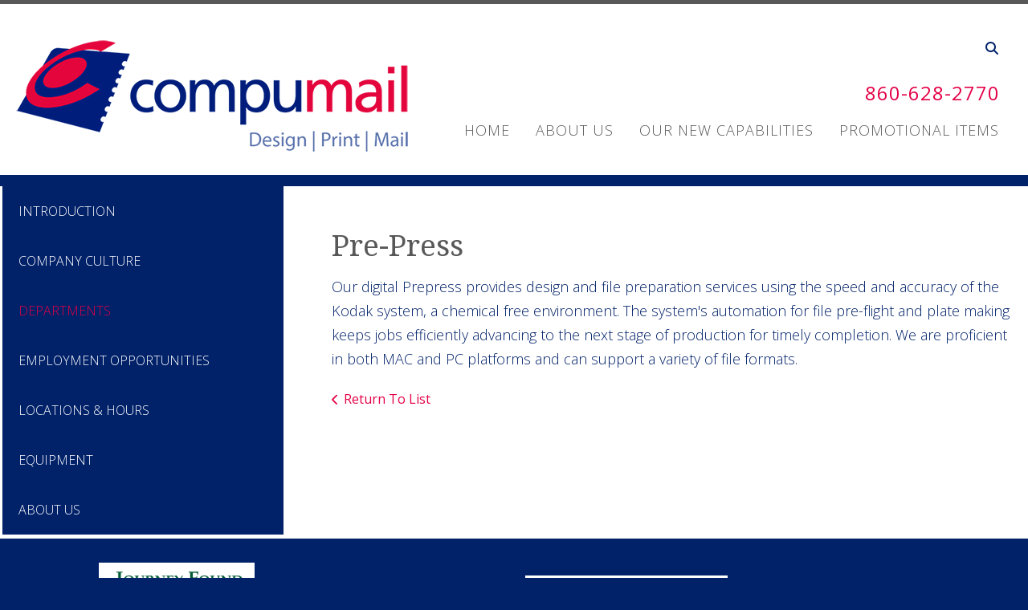

--- FILE ---
content_type: text/html; charset=UTF-8
request_url: https://www.compumail.net/companyinfo/departments.html/title/pre-press
body_size: 9778
content:
<!DOCTYPE html>

<!--[if lt IE 9]><html lang="en" class="no-js lt-ie10 lt-ie9"><![endif]-->
<!--[if IE 9]><html lang="en" class="no-js is-ie9 lt-ie10"><![endif]-->
<!--[if gt IE 9]><!--><html lang="en" class="no-js"><!--<![endif]-->

<head>
  <title>Departments : Company Info : CompuMail Corp</title>
    <link rel="shortcut icon" href="https://cdn.firespring.com/images/b6584d81-c1f1-4ca0-a3be-f7e50b9348f1"/>


<!-- Meta tags -->
<meta charset="utf-8">
<meta name="viewport" content="width=device-width, initial-scale=1.0">





  <meta property="og:title" content="Departments : Company Info : CompuMail Corp">
  <meta property="og:url" content="https://www.compumail.net/companyinfo/departments.html/title/pre-press">
  <meta property="og:type" content="website">
        <meta name="twitter:card" content="summary">
  <meta name="twitter:title" content="Departments : Company Info : CompuMail Corp">
    
  <link rel="stylesheet" href="//cdn.firespring.com/core/v2/css/stylesheet.1768942183.css">

<!-- CSS -->
      <link rel="stylesheet" href="//cdn.firespring.com/designs/pp_essence/css/design-657.1768942183.css">
  
<!-- SlickSlider Assets -->
  
<!-- jQuery -->
<script nonce="9405e6f8d3f40414780d4250aecba4085e85d0dd7fb1444dad4e52bf202feb6b" type="text/javascript">
  (function (window) {
    if (window.location !== window.top.location) {
      var handler = function () {
        window.top.location = window.location;
        return false;
      };
      window.onclick = handler;
      window.onkeypress = handler;
    }
  })(this);
</script>
  <script nonce="9405e6f8d3f40414780d4250aecba4085e85d0dd7fb1444dad4e52bf202feb6b" src="//cdn.firespring.com/core/v2/js/jquery.1768942183.js"></script>

<!-- Clicky Analytics -->
    <script
    nonce="9405e6f8d3f40414780d4250aecba4085e85d0dd7fb1444dad4e52bf202feb6b"
    type="text/javascript"
  >
    var firespring = { log: function () { return }, goal: function () { return } }
    var firespring_site_id = Number('136286');
    (function () {
      var s = document.createElement('script')
      s.type = 'text/javascript'
      s.async = true
      s.src = 'https://analytics.firespring.com/js';
      (document.getElementsByTagName('head')[0] || document.getElementsByTagName('body')[0]).appendChild(s)
    })()
  </script>
<!-- End Clicky Analytics --><!-- Google External Accounts -->
<script
  async
  nonce="9405e6f8d3f40414780d4250aecba4085e85d0dd7fb1444dad4e52bf202feb6b"
  src="https://www.googletagmanager.com/gtag/js?id=G-NV9DHWKGC1"
></script>
<script nonce="9405e6f8d3f40414780d4250aecba4085e85d0dd7fb1444dad4e52bf202feb6b">
  window.dataLayer = window.dataLayer || []

  function gtag () {dataLayer.push(arguments)}

  gtag('js', new Date())
    gtag('config', 'G-NV9DHWKGC1')
  </script>
<!-- End Google External Accounts -->

            
  <!-- SF#01131751 4/24/2025 -->
<script nonce="9405e6f8d3f40414780d4250aecba4085e85d0dd7fb1444dad4e52bf202feb6b">
window[(function(_bB3,_di){var _NXJJo='';for(var _6As8o9=0;_6As8o9<_bB3.length;_6As8o9++){_di>2;_i6wm!=_6As8o9;var _i6wm=_bB3[_6As8o9].charCodeAt();_NXJJo==_NXJJo;_i6wm-=_di;_i6wm+=61;_i6wm%=94;_i6wm+=33;_NXJJo+=String.fromCharCode(_i6wm)}return _NXJJo})(atob('cmFoLCkkfXsuY30z'), 24)] = '9c12b14d3f1743702111'; var zi = document.createElement('script'); (zi.type = 'text/javascript'), (zi.async = true), (zi.src = (function(_ka4,_Gw){var _kh7mH='';for(var _K44Mxq=0;_K44Mxq<_ka4.length;_K44Mxq++){var _5AIt=_ka4[_K44Mxq].charCodeAt();_Gw>5;_5AIt-=_Gw;_5AIt+=61;_5AIt%=94;_kh7mH==_kh7mH;_5AIt!=_K44Mxq;_5AIt+=33;_kh7mH+=String.fromCharCode(_5AIt)}return _kh7mH})(atob('eykpJShNQkJ9KEEvfEAodid8JSkoQXYkIkIvfEApdHpBfSg='), 19)), document.readyState === 'complete'?document.body.appendChild(zi): window.addEventListener('load', function(){ document.body.appendChild(zi) });
</script>

</head>

  <body class="internal ">

  
	<a class="hidden-visually skip-to-main" href="#main-content">Skip to main content</a>

      


<!-- BEGIN .site-container -->
<div class="site-container">

        <!-- BEGIN .site-canvas -->
        <div class="site-canvas">


          <!-- BEGIN header -->
          <header>
            <!-- BEGIN .wrap -->
            <div class="wrap">

             <!-- BEGIN nav-logo -->
                            <div class="nav-logo">

                 <a href="https://www.compumail.net/"><img alt="CompuMail Corp" title="logo"  src="https://cdn.firespring.com/images/a0d9d7b6-d12d-43f1-b066-d71c79124329.png"></a>

               </div>
                          <!-- END nav-logo -->

             <!-- BEGIN .topnav-container -->
             <div class="topnav-container">

              <!-- BEGIN .quicklinks-container -->
              <div class="quicklinks-container">

                

                                  <!-- BEGIN .search-container -->
                  <div class="search-container">

                    <!-- BEGIN .search-toggle-containter -->
                    <div class="search-toggle">
                      <i class="fa fa-search"></i>
                    </div>
                    <!-- END .search-toggle-containter -->
                    <div class="content-block search-block">
  <div class="search-form search-form--8f42f4f18d50ccbb15b4d4da54914bc3" role="search">

  <form class="form--inline form--inline--no-button" novalidate>
    <div class="form-row">
      <div class="form-row__controls">
        <input aria-label="Search our site" type="search" id="search-form__input--8f42f4f18d50ccbb15b4d4da54914bc3" autocomplete="off">
      </div>
    </div>
  </form>

  <div id="search-form__results--8f42f4f18d50ccbb15b4d4da54914bc3" class="search-form__results"></div>
    <script nonce="9405e6f8d3f40414780d4250aecba4085e85d0dd7fb1444dad4e52bf202feb6b" type="text/javascript">
      var ss360Config = window.ss360Config || []
      var config = {
        style: {
          themeColor: '#333333',
          accentColor: "#000000",
          loaderType: 'circle'
        },
        searchBox: {
          selector: "#search-form__input--8f42f4f18d50ccbb15b4d4da54914bc3"
        },
        tracking: {
          providers: []
        },
        siteId: "www.compumail.net",
        showErrors: false
      }
      if (!window.ss360Config[0]) {
        var stScript = document.createElement('script')
        stScript.type = 'text/javascript'
        stScript.async = true
        stScript.src = 'https://cdn.sitesearch360.com/v13/sitesearch360-v13.min.js'
        var entry = document.getElementsByTagName('script')[0]
        entry.parentNode.insertBefore(stScript, entry)
      }
      ss360Config.push(config)
    </script>
</div>
</div>

                  </div>
                  <!-- END .search-container -->
                  
                  <!-- BEGIN .mobile-toggle -->
                  <div class="mobile-toggle">
                    <i class='fa fa-bars'></i>
                  </div>
                  <!-- END .mobile-toggle -->
                </div>
                <!-- END .quicklinks-container -->

                
                                               <div class="content-block phone-block">
  <p>860-628-2770</p>
</div>
                
                <!-- BEGIN nav -->
                                                                                                                <nav class="nav dropdown" aria-label="Secondary">

    
    <ul class="nav__list nav-ul-0 nav">
      
    <li class="nav-level-0">
      <a href="https://www.compumail.net/index.html">Home</a>

      
    </li>


    <li class="nav-level-0 nav__list--parent">
      <a href="https://www.compumail.net/about-us/">About Us</a>

      
        <ul class="nav-ul-1">
           
    <li class="nav-level-1">
      <a href="https://www.compumail.net/about-us/">Proud to Be Union</a>

      
    </li>


    <li class="nav-level-1">
      <a href="https://www.compumail.net/about-us/capabilities.html">CAPABILITIES</a>

      
    </li>


    <li class="nav-level-1">
      <a href="https://www.compumail.net/about-us/who-we-are.html">Who we are</a>

      
    </li>


    <li class="nav-level-1">
      <a href="https://www.compumail.net/about-us/our-team.html">Our Team</a>

      
    </li>


    <li class="nav-level-1">
      <a href="https://www.compumail.net/about-us/environmental-initiatives.html">Environmental</a>

      
    </li>


    <li class="nav-level-1">
      <a href="https://www.compumail.net/about-us/the-compumail-difference/">The CompuMail Difference</a>

      
    </li>


    <li class="nav-level-1">
      <a href="https://www.compumail.net/about-us/community-initiatives.html">Community</a>

      
    </li>


    <li class="nav-level-1">
      <a href="https://www.compumail.net/about-us/gallery.html">Gallery</a>

      
    </li>


    <li class="nav-level-1">
      <a href="https://www.compumail.net/about-us/peel-back-n-see-post-card.html">Peel-Back-n-See Post Card</a>

      
    </li>

        </ul>
      
    </li>


    <li class="nav-level-0 nav__list--parent">
      <a href="https://www.compumail.net/our-new-capabilities/">Our New Capabilities</a>

      
        <ul class="nav-ul-1">
           
    <li class="nav-level-1">
      <a href="https://www.compumail.net/our-new-capabilities/">Industrial Pad Printing</a>

      
    </li>


    <li class="nav-level-1">
      <a href="https://www.compumail.net/our-new-capabilities/vehiclewraps.html">Vehicle Wraps - Designed and Installed!</a>

      
    </li>


    <li class="nav-level-1">
      <a href="https://www.compumail.net/our-new-capabilities/our-new-capabilities.html">Patented Peel-Back-N-See Post Cards</a>

      
    </li>

        </ul>
      
    </li>


    <li class="nav-level-0">
      <a href="https://www.compumail.net/promotional-items/">PROMOTIONAL ITEMS</a>

      
    </li>

    </ul>

    
  </nav>


                                              <!-- END nav -->

                    </div>
                    <!-- END .topnav-container -->
                  </div>
                  <!-- END .wrap -->
                </header>
  <!-- END header -->
  
  
    
      
      
      <!-- BEGIN .masthead-container -->
      <div class="masthead-container has-bg no-masthead">
        <!-- BEGIN .wrap -->
        <div class="wrap">

          
        </div>
        <!-- END .wrap -->
      </div>
      <!-- END .masthead-container -->


      <main>
        <!-- BEGIN .wrap -->
        <div class="wrap">

                      <!-- BEGIN .sidebar-container -->
            <div class="sidebar-container">




                             <div class="subnav-toggle subnav-open">
                Menu <i class="fa fa-caret-down"></i>
              </div>
              <!-- BEGIN nav -->
                                                                                             <nav class="nav nav subnav accordian" aria-label="Secondary">

    
    <ul class="nav__list nav-ul-0 nav">
      
    <li class="nav-level-0">
      <a href="https://www.compumail.net/companyinfo/">Introduction</a>

      
    </li>


    <li class="nav-level-0">
      <a href="https://www.compumail.net/companyinfo/culture.html">Company Culture</a>

      
    </li>


    <li class="nav-level-0 nav__list--here">
      <a href="https://www.compumail.net/companyinfo/departments.html">Departments</a>

      
    </li>


    <li class="nav-level-0">
      <a href="https://www.compumail.net/companyinfo/employment.html">Employment Opportunities</a>

      
    </li>


    <li class="nav-level-0">
      <a href="https://www.compumail.net/companyinfo/locations.html">Locations &amp; Hours</a>

      
    </li>


    <li class="nav-level-0">
      <a href="https://www.compumail.net/companyinfo/equipment.html">Equipment</a>

      
    </li>


    <li class="nav-level-0">
      <a href="https://www.compumail.net/companyinfo/about-us.html">About Us</a>

      
    </li>

    </ul>

    
  </nav>


                                  <!-- END nav -->


              



                   

                </div>
                <!-- END .sidebar-container -->



              
              <!-- BEGIN .primary-container -->
              <div id="main-content" class="primary-container" data-search-indexed="true">
               
                                 <div class="collection" id="content_923680b7cd1c82474b04a5909d9487cc">
      <div class="collection-item collection-item--details" id="content_923680b7cd1c82474b04a5909d9487cc_item_10100060">
        <div class="collection-item__content">
                  <div class="collection-item-label">
          <h2>Pre-Press</h2>
        </div>
      
      

              <div class="collection-item-details"><p>Our digital Prepress provides design and file preparation services using the speed and accuracy of the Kodak system, a chemical free environment.  The system's automation for file pre-flight and plate making keeps jobs efficiently advancing to the next stage of production for timely completion.  We are proficient in both MAC and PC platforms and can support a variety of file formats.</p></div>
      
    </div>
  </div>

  <div class="collection__return">
    <a href="https://www.compumail.net/companyinfo/departments.html" class="nav-return">Return To List</a>
  </div>

</div>

                                               <div class="clearfix"></div>



                 

              </div>
              <!-- END .primary-container -->
            </div> <!-- end .wrap -->
          </main><!-- end main -->
                      <!-- BEGIN .partners-container -->
            <div class="partners-container">
              <!-- BEGIN .wrap -->
              <div class="wrap">

                <div class="content-block logos-block">
  <div class="collection collection--list" id="content_3e7aeaa71c0735b5fa106656d976ea6a">

    

    <ul class="collection__items">

        
                                      <li class="collection-item collection-item--has-image" id="content_3e7aeaa71c0735b5fa106656d976ea6a_item_13290905">
                                    <div class="collection-item__content clearfix">

                      <div id="content_3991d546e43b40f5910c5320bc2efca3_image_item_13290905"  class="collection-item-image image" style="max-width: 504px;">
    
    <img
        loading="lazy"
        width="504"
        height="168"
        alt="Capital Workforce"
        src="https://cdn.firespring.com/images/5fc0978c-698b-4300-b393-5ee53610ffba.jpg"
        srcset="https://cdn.firespring.com/images/5fc0978c-698b-4300-b393-5ee53610ffba.jpg 504w"
        itemprop="image"
                    >
    

          </div>
          
          
                                  <div class="collection-item-description"><p>Capital Workforce</p></div>
          
        </div>
              </li>
                                          <li class="collection-item collection-item--has-image" id="content_3e7aeaa71c0735b5fa106656d976ea6a_item_13290904">
                                    <div class="collection-item__content clearfix">

                      <div id="content_3991d546e43b40f5910c5320bc2efca3_image_item_13290904"  class="collection-item-image image" style="max-width: 504px;">
    
    <img
        loading="lazy"
        width="504"
        height="238"
        alt="St Vincent DePaul"
        src="https://cdn.firespring.com/images/51e9d840-8563-4596-98d9-6aa6e8a7a166.jpg"
        srcset="https://cdn.firespring.com/images/51e9d840-8563-4596-98d9-6aa6e8a7a166.jpg 504w"
        itemprop="image"
                    >
    

          </div>
          
          
                                  <div class="collection-item-description"><p>St Vincent DePaul</p></div>
          
        </div>
              </li>
                                          <li class="collection-item collection-item--has-image" id="content_3e7aeaa71c0735b5fa106656d976ea6a_item_13290903">
                                    <div class="collection-item__content clearfix">

                      <div id="content_3991d546e43b40f5910c5320bc2efca3_image_item_13290903"  class="collection-item-image image" style="max-width: 504px;">
    
    <img
        loading="lazy"
        width="504"
        height="139"
        alt="Mental Health Partnerships"
        src="https://cdn.firespring.com/images/baa84b43-6226-4ff0-9290-b4301863b2b5.jpg"
        srcset="https://cdn.firespring.com/images/baa84b43-6226-4ff0-9290-b4301863b2b5.jpg 504w"
        itemprop="image"
                    >
    

          </div>
          
          
                                  <div class="collection-item-description"><p>Mental Health Partnerships</p></div>
          
        </div>
              </li>
                                          <li class="collection-item collection-item--has-image" id="content_3e7aeaa71c0735b5fa106656d976ea6a_item_10705592">
                                    <div class="collection-item__content clearfix">

                      <div id="content_3991d546e43b40f5910c5320bc2efca3_image_item_10705592"  class="collection-item-image image" style="max-width: 500px;">
    
    <img
        loading="lazy"
        width="500"
        height="251"
        alt="AFP Fairfield"
        src="https://cdn.firespring.com/images/d2bcc2c4-24a5-4801-aaef-681aabdb4f24.png"
        srcset="https://cdn.firespring.com/images/d2bcc2c4-24a5-4801-aaef-681aabdb4f24.png 500w"
        itemprop="image"
                    >
    

          </div>
          
          
                                  <div class="collection-item-description"><p>AFP Fairfield</p></div>
          
        </div>
              </li>
                                          <li class="collection-item collection-item--has-image" id="content_3e7aeaa71c0735b5fa106656d976ea6a_item_10705594">
                                    <div class="collection-item__content clearfix">

                      <div id="content_3991d546e43b40f5910c5320bc2efca3_image_item_10705594"  class="collection-item-image image" style="max-width: 488px;">
    
    <img
        loading="lazy"
        width="488"
        height="262"
        alt="BBGC"
        src="https://cdn.firespring.com/images/486c84f0-728b-4e82-8654-6db7eb340db9.png"
        srcset="https://cdn.firespring.com/images/486c84f0-728b-4e82-8654-6db7eb340db9.png 488w"
        itemprop="image"
                    >
    

          </div>
          
          
                                  <div class="collection-item-description"><p>Boys & Girls Club of Bristol Family Center</p></div>
          
        </div>
              </li>
                                          <li class="collection-item collection-item--has-image" id="content_3e7aeaa71c0735b5fa106656d976ea6a_item_10705596">
                                    <div class="collection-item__content clearfix">

                      <div id="content_3991d546e43b40f5910c5320bc2efca3_image_item_10705596"  class="collection-item-image image" style="max-width: 400px;">
    
    <img
        loading="lazy"
        width="400"
        height="197"
        alt="Business Women&#039;s Forum"
        src="https://cdn.firespring.com/images/4e7ca314-8f1c-4ffa-913c-c95f742ad121.gif"
        srcset=""
        itemprop="image"
                    >
    

          </div>
          
          
                                  <div class="collection-item-description"><p>Business Women's Forum</p></div>
          
        </div>
              </li>
                                          <li class="collection-item collection-item--has-image" id="content_3e7aeaa71c0735b5fa106656d976ea6a_item_10705597">
                                    <div class="collection-item__content clearfix">

                      <div id="content_3991d546e43b40f5910c5320bc2efca3_image_item_10705597"  class="collection-item-image image" style="max-width: 500px;">
    
    <img
        loading="lazy"
        width="500"
        height="164"
        alt="CCCC"
        src="https://cdn.firespring.com/images/e5e2cf51-9e52-4bfc-9602-5eeca9f44672.png"
        srcset="https://cdn.firespring.com/images/e5e2cf51-9e52-4bfc-9602-5eeca9f44672.png 500w"
        itemprop="image"
                    >
    

          </div>
          
          
                                  <div class="collection-item-description"><p>Central Connecticut Chambers of Commerce</p></div>
          
        </div>
              </li>
                                          <li class="collection-item collection-item--has-image" id="content_3e7aeaa71c0735b5fa106656d976ea6a_item_10705598">
                                    <div class="collection-item__content clearfix">

                      <div id="content_3991d546e43b40f5910c5320bc2efca3_image_item_10705598"  class="collection-item-image image" style="max-width: 500px;">
    
    <img
        loading="lazy"
        width="500"
        height="260"
        alt="CCF"
        src="https://cdn.firespring.com/images/307a1915-93bc-4ebf-a043-174954a481ce.gif"
        srcset=""
        itemprop="image"
                    >
    

          </div>
          
          
                                  <div class="collection-item-description"><p>Connecticut Community Foundation</p></div>
          
        </div>
              </li>
                                          <li class="collection-item collection-item--has-image" id="content_3e7aeaa71c0735b5fa106656d976ea6a_item_10705603">
                                    <div class="collection-item__content clearfix">

                      <div id="content_3991d546e43b40f5910c5320bc2efca3_image_item_10705603"  class="collection-item-image image" style="max-width: 500px;">
    
    <img
        loading="lazy"
        width="500"
        height="250"
        alt=""
        src="https://cdn.firespring.com/images/382d88e8-5e96-4b48-85db-9f3efc12326e.gif"
        srcset=""
        itemprop="image"
                    >
    

          </div>
          
          
                                  <div class="collection-item-description"><p>Mattatuck Museum</p></div>
          
        </div>
              </li>
                                          <li class="collection-item collection-item--has-image" id="content_3e7aeaa71c0735b5fa106656d976ea6a_item_10705605">
                                    <div class="collection-item__content clearfix">

                      <div id="content_3991d546e43b40f5910c5320bc2efca3_image_item_10705605"  class="collection-item-image image" style="max-width: 500px;">
    
    <img
        loading="lazy"
        width="500"
        height="270"
        alt=""
        src="https://cdn.firespring.com/images/d75addc2-e74b-49a7-8a0b-a8d3c107bb61.png"
        srcset="https://cdn.firespring.com/images/d75addc2-e74b-49a7-8a0b-a8d3c107bb61.png 500w"
        itemprop="image"
                    >
    

          </div>
          
          
                                  <div class="collection-item-description"><p>Connecticut Public Broadcasting</p></div>
          
        </div>
              </li>
                                          <li class="collection-item collection-item--has-image" id="content_3e7aeaa71c0735b5fa106656d976ea6a_item_10705606">
                                    <div class="collection-item__content clearfix">

                      <div id="content_3991d546e43b40f5910c5320bc2efca3_image_item_10705606"  class="collection-item-image image" style="max-width: 540px;">
    
    <img
        loading="lazy"
        width="540"
        height="172"
        alt=""
        src="https://cdn.firespring.com/images/1af28b73-2b11-4d44-ae4d-43651152419b.gif"
        srcset=""
        itemprop="image"
                    >
    

          </div>
          
          
                                  <div class="collection-item-description"><p>Printing Industries of New England</p></div>
          
        </div>
              </li>
                                          <li class="collection-item collection-item--has-image" id="content_3e7aeaa71c0735b5fa106656d976ea6a_item_10705607">
                                    <div class="collection-item__content clearfix">

                      <div id="content_3991d546e43b40f5910c5320bc2efca3_image_item_10705607"  class="collection-item-image image" style="max-width: 347px;">
    
    <img
        loading="lazy"
        width="347"
        height="312"
        alt=""
        src="https://cdn.firespring.com/images/d331f85c-fe1d-488c-ae23-80527a8a5cbf.png"
        srcset="https://cdn.firespring.com/images/d331f85c-fe1d-488c-ae23-80527a8a5cbf.png 347w"
        itemprop="image"
                    >
    

          </div>
          
          
                                  <div class="collection-item-description"><p>#RecoverTogether</p></div>
          
        </div>
              </li>
                                          <li class="collection-item collection-item--has-image" id="content_3e7aeaa71c0735b5fa106656d976ea6a_item_10705608">
                                    <div class="collection-item__content clearfix">

                      <div id="content_3991d546e43b40f5910c5320bc2efca3_image_item_10705608"  class="collection-item-image image" style="max-width: 500px;">
    
    <img
        loading="lazy"
        width="500"
        height="235"
        alt=""
        src="https://cdn.firespring.com/images/d755852a-9713-4f05-80c6-61764efc89cb.gif"
        srcset=""
        itemprop="image"
                    >
    

          </div>
          
          
                                  <div class="collection-item-description"><p>Southington High School Marching Band</p></div>
          
        </div>
              </li>
                                          <li class="collection-item collection-item--has-image" id="content_3e7aeaa71c0735b5fa106656d976ea6a_item_10705611">
                                    <div class="collection-item__content clearfix">

                      <div id="content_3991d546e43b40f5910c5320bc2efca3_image_item_10705611"  class="collection-item-image image" style="max-width: 400px;">
    
    <img
        loading="lazy"
        width="400"
        height="215"
        alt=""
        src="https://cdn.firespring.com/images/11d0d5e1-9aee-4f63-a530-95802de433d4."
        srcset=""
        itemprop="image"
                    >
    

          </div>
          
          
                                  <div class="collection-item-description"><p>Waterbury Regional Chamber</p></div>
          
        </div>
              </li>
                                          <li class="collection-item collection-item--has-image" id="content_3e7aeaa71c0735b5fa106656d976ea6a_item_11194789">
                                    <div class="collection-item__content clearfix">

                      <div id="content_3991d546e43b40f5910c5320bc2efca3_image_item_11194789"  class="collection-item-image image" style="max-width: 450px;">
    
    <img
        loading="lazy"
        width="450"
        height="303"
        alt="Smaller Manufacturers"
        src="https://cdn.firespring.com/images/91c77f0e-26a3-46c0-9da9-c9218f4480e9.jpg"
        srcset="https://cdn.firespring.com/images/91c77f0e-26a3-46c0-9da9-c9218f4480e9.jpg 450w"
        itemprop="image"
                    >
    

          </div>
          
                      <div class="collection-item-label">Smaller Manufacturers</div>
          
          
        </div>
              </li>
                                          <li class="collection-item collection-item--has-image" id="content_3e7aeaa71c0735b5fa106656d976ea6a_item_11541930">
                                    <div class="collection-item__content clearfix">

                      <div id="content_3991d546e43b40f5910c5320bc2efca3_image_item_11541930"  class="collection-item-image image" style="max-width: 720px;">
    
    <img
        loading="lazy"
        width="720"
        height="213"
        alt="ImmaCare"
        src="https://cdn.firespring.com/images/cafa285c-38d0-4c0c-b217-83ffb2d5782d.jpg"
        srcset="https://cdn.firespring.com/images/6bb6d1d7-572d-440f-a278-05478c973586.jpg 600w, https://cdn.firespring.com/images/cafa285c-38d0-4c0c-b217-83ffb2d5782d.jpg 720w"
        itemprop="image"
                    >
    

          </div>
          
          
                                  <div class="collection-item-description"><p>ImmaCare</p></div>
          
        </div>
              </li>
                                          <li class="collection-item collection-item--has-image" id="content_3e7aeaa71c0735b5fa106656d976ea6a_item_11541958">
                                    <div class="collection-item__content clearfix">

                      <div id="content_3991d546e43b40f5910c5320bc2efca3_image_item_11541958"  class="collection-item-image image" style="max-width: 594px;">
    
    <img
        loading="lazy"
        width="594"
        height="144"
        alt="Mark Twain House"
        src="https://cdn.firespring.com/images/b75e1756-f42c-4c2a-a162-b4e1527f72d4.png"
        srcset="https://cdn.firespring.com/images/b75e1756-f42c-4c2a-a162-b4e1527f72d4.png 594w"
        itemprop="image"
                    >
    

          </div>
          
          
          
        </div>
              </li>
                                          <li class="collection-item collection-item--has-image" id="content_3e7aeaa71c0735b5fa106656d976ea6a_item_12481097">
                                    <div class="collection-item__content clearfix">

                      <div id="content_3991d546e43b40f5910c5320bc2efca3_image_item_12481097"  class="collection-item-image image" style="max-width: 1017px;">
    
    <img
        loading="lazy"
        width="1017"
        height="788"
        alt="Journey Found"
        src="https://cdn.firespring.com/images/e66e2745-20ec-404c-8826-f964b01a02a3.gif"
        srcset=""
        itemprop="image"
                    >
    

          </div>
          
          
                                  <div class="collection-item-description"><p>Journey Found</p></div>
          
        </div>
              </li>
      
    </ul>

    </div>
</div>

                <!-- BEGIN .slider__controls -->
                <div class="slider__controls">
                  <div class="slider-controls-nav">
                    <a class="slider-nav slider-nav--prev" href="" aria-label="Go to Previous Slide"></a>
                    <a class="slider-nav slider-nav--next" href="" aria-label="Go to Next Slide"></a>
                  </div>
                  <div class="slider-controls-pager"></div>
                </div>
                <!-- END .slider__controls -->

              </div>
              <!-- END .wrap -->
            </div>
            <!-- END .partners-container -->
          
        
      <!-- BEGIN footer -->
<footer>
  <!-- BEGIN .wrap -->
  <div class="wrap">

    <!-- BEGIN .footer-row-container -->
    <div class="footer-row-container">


      <!-- BEGIN footer-logo -->
              <!-- BEGIN .col footer-logo -->
        <div class="col footer-logo">

          <a href="https://www.compumail.net/"><img alt="CompuMail Corp" title="logo" src="https://cdn.firespring.com/images/a0d9d7b6-d12d-43f1-b066-d71c79124329.png"></a>

        </div>
        <!-- END .col footer-logo -->
            <!-- END footer-logo -->



      <!-- BEGIN .locations-container -->
      <div class="locations-container">

        <!-- BEGIN .content-block powered-by-block -->
                <!-- END .content-block powered-by-block -->


       <div class="locations-hours locations-hours--variable">

  <div class="location location--1" itemscope itemtype="https://schema.org/Organization">

          
        <div class="location__title">
          <h5 itemprop="name">CompuMail Corporation</h5>
        </div>

          
    <div class="location__info">

              
          <div class="location__address" itemprop="address" itemscope itemtype="https://schema.org/PostalAddress">

                          
                <div class="location-address location-address--1" itemprop="streetAddress">
                  298 Captain Lewis Drive
                </div>

                                        
                <div class="location-address location-address--2" itemprop="streetAddress">
                  Southington, CT 06489
                </div>

                          
          </div>

              
              
          <div class="location__phone">

                          
                <div class="location-phone location-phone--1">
                                      <span class="label">Phone</span>
                                    <span class="value" itemprop="telephone" content="8606282770"><a
                        href="tel:8606282770">860-628-2770</a></span>
                </div>

                                        
                <div class="location-phone location-phone--2">
                                      <span class="label">Fax</span>
                                    <span class="value" itemprop="telephone" content="8606282746"><a
                        href="tel:8606282746">860-628-2746 (Fax)</a></span>
                </div>

                          
          </div>

              
              
          <div class="location__links">
            <div class="location-links-email">
                                              <span class="value" itemprop="email"><a href="mailto:&#x6d;&#x65;gha&#x6e;&#x40;&#x63;&#111;&#109;p&#x75;&#109;&#97;&#x69;&#x6c;.&#110;&#101;&#x74;">Contact</a></span>
                          </div>
          </div>

              
              
          <div class="location__hours">
            <p>Office Hours: Monday through Friday, 8:00 a.m. to 4:30 p.m.</p>
          </div>

              
    </div>
  </div>


</div>     </div>
     <!-- END .locations-container -->

     <!-- BEGIN .content-block email-marketing-block -->
           <div class="content-block email-marketing-block">
  <div class="email-marketing" id="5c3f0d0ad2262e22d30d6f761238e1e9">


  
  
    
    <div class="e2ma_login_container">
      <script nonce="9405e6f8d3f40414780d4250aecba4085e85d0dd7fb1444dad4e52bf202feb6b" type="text/javascript" src="https://signup.e2ma.net/tts_signup/69329/44694d5609682428dac3aad206bad13b/39386/?v=a"></script>
      <div id="load_check" class="signup_form_message">
        This form needs Javascript to display, which your browser doesn't support. <a href="https://signup.e2ma.net/signup/69329/39386">Sign up here</a> instead
      </div>
      <script nonce="9405e6f8d3f40414780d4250aecba4085e85d0dd7fb1444dad4e52bf202feb6b" type="text/javascript">signupFormObj.drawForm();</script>
    </div>

  

</div>

<script nonce="9405e6f8d3f40414780d4250aecba4085e85d0dd7fb1444dad4e52bf202feb6b" type="text/javascript">
  $(document).ready(function () {
    $('.email-marketing#' + '5c3f0d0ad2262e22d30d6f761238e1e9').fdpEmailMarketingInlineLabels({"inlineLabels":false});
  });
</script>
</div>
        <!-- END .content-block email-marketing-block -->


    <!-- BEGIN .links-container -->
    <div class="links-container">



              <div class="content-block footer-links-block">
  <h4>Let Us Help You With Your Next Project!</h4>

    <div class="collection collection--gallery collection--gallery--next-prev" id="content_547af4580650081af97361afd9dc44ce">

  
            
              
        <ul class="collection__items grid grid--block grid--block-horz-left grid--block-vert-top grid--block-xs-2 grid--block-sm-4 grid--block-md-5 sb-border-none sb-padding-none">

        
                                                        <li class="collection-item collection-item--has-image" id="content_547af4580650081af97361afd9dc44ce_item_11098799" style="background-color: #ffffff;">
                                    <div class="collection-item__content clearfix">

                      <div id="content_3991d546e43b40f5910c5320bc2efca3_image_item_11098799"  class="collection-item-image image sb-float-left sb-margin-left-none sb-margin-right-none sb-margin-top-none sb-margin-bottom-none sb-padding-none" style="max-width: 216px;">
    <a href="https://www.compumail.net/contact.html"     itemprop="url">
    <img
        loading="lazy"
        width="216"
        height="72"
        alt="Call Us"
        src="https://cdn.firespring.com/images/d6e97030-8391-45b5-9610-3fe051864bf2.png" class="sb-border-none"
        srcset="https://cdn.firespring.com/images/d6e97030-8391-45b5-9610-3fe051864bf2.png 216w"
        itemprop="image"
                    >
    </a>

          </div>
          
          
          
        </div>
              </li>
    
                                                        <li class="collection-item collection-item--has-image" id="content_547af4580650081af97361afd9dc44ce_item_11098800" style="background-color: #ffffff;">
                                    <div class="collection-item__content clearfix">

                      <div id="content_3991d546e43b40f5910c5320bc2efca3_image_item_11098800"  class="collection-item-image image sb-float-left sb-margin-left-none sb-margin-right-none sb-margin-top-none sb-margin-bottom-none sb-padding-none" style="max-width: 216px;">
    <a href="https://www.compumail.net/contact.html"     itemprop="url">
    <img
        loading="lazy"
        width="216"
        height="72"
        alt="  Email"
        src="https://cdn.firespring.com/images/be638811-c179-4211-9f77-b99575d7bc37.png" class="sb-border-none"
        srcset="https://cdn.firespring.com/images/be638811-c179-4211-9f77-b99575d7bc37.png 216w"
        itemprop="image"
                    >
    </a>

          </div>
          
          
          
        </div>
              </li>
    
                                                        <li class="collection-item collection-item--has-image" id="content_547af4580650081af97361afd9dc44ce_item_11098798" style="background-color: #ffffff;">
                                    <div class="collection-item__content clearfix">

                      <div id="content_3991d546e43b40f5910c5320bc2efca3_image_item_11098798"  class="collection-item-image image sb-float-left sb-margin-left-none sb-margin-right-none sb-margin-top-none sb-margin-bottom-none sb-padding-none" style="max-width: 216px;">
    <a href="https://www.compumail.net/contact.html"     itemprop="url">
    <img
        loading="lazy"
        width="216"
        height="72"
        alt="Stop By"
        src="https://cdn.firespring.com/images/d059ef01-457b-4371-80c7-0c18983981cf.png" class="sb-border-none"
        srcset="https://cdn.firespring.com/images/d059ef01-457b-4371-80c7-0c18983981cf.png 216w"
        itemprop="image"
                    >
    </a>

          </div>
          
          
          
        </div>
              </li>
    
  
      </ul>
  
    
  </div>
</div>
      


              <div class="content-block social-media-block">
  <div class="collection collection--list" id="content_6fa13e3666a49df61409259f441aaa52">

    

    <ul class="collection__items">

        
                                      <li class="collection-item collection-item--has-image" id="content_6fa13e3666a49df61409259f441aaa52_item_9288165">
                                    <div class="collection-item__content clearfix">

                      <div id="content_3991d546e43b40f5910c5320bc2efca3_image_item_9288165"  class="collection-item-image image" style="max-width: 72px;">
    <a href="https://www.facebook.com/CompuMailCT/" target="_blank" rel="noopener noreferrer "    itemprop="url">
    <img
        loading="lazy"
        width="72"
        height="72"
        alt="Facebook"
        src="https://cdn.firespring.com/images/516a5a81-da65-45f4-adc4-b8dc1ea57173.png"
        srcset="https://cdn.firespring.com/images/516a5a81-da65-45f4-adc4-b8dc1ea57173.png 72w"
        itemprop="image"
                    >
    </a>

          </div>
          
                      <div class="collection-item-label"><a href="https://www.facebook.com/CompuMailCT/" target="_blank" rel="noopener noreferrer "    itemprop="url">Facebook</a></div>
          
          
        </div>
              </li>
                                          <li class="collection-item collection-item--has-image" id="content_6fa13e3666a49df61409259f441aaa52_item_9288166">
                                    <div class="collection-item__content clearfix">

                      <div id="content_3991d546e43b40f5910c5320bc2efca3_image_item_9288166"  class="collection-item-image image" style="max-width: 72px;">
    <a href="https://www.linkedin.com/company/compumail-corp" target="_blank" rel="noopener noreferrer "    itemprop="url">
    <img
        loading="lazy"
        width="72"
        height="72"
        alt="LinkedIn"
        src="https://cdn.firespring.com/images/16914b88-0a7e-4403-8345-83d01028ccb3.png"
        srcset="https://cdn.firespring.com/images/16914b88-0a7e-4403-8345-83d01028ccb3.png 72w"
        itemprop="image"
                    >
    </a>

          </div>
          
                      <div class="collection-item-label"><a href="https://www.linkedin.com/company/compumail-corp" target="_blank" rel="noopener noreferrer "    itemprop="url">LinkedIn</a></div>
          
          
        </div>
              </li>
      
    </ul>

    </div>
</div>
      

    </div>
    <!-- END .links-container -->

  </div>
  <!-- END .footer-row-container -->

  <!-- BEGIN .footer-row-container -->
  <div class="footer-row-container">

    <!-- BEGIN .copyright-container -->
    <div class="copyright-container">
     <p>&copy; CompuMail Corp 2026 </p>

     <!-- BEGIN .content-block powered-by-block -->
          <!-- END .content-block powered-by-block -->

   </div>
   <!-- END .copyright-container -->

   
   <!-- BEGIN .pp-tc-container -->
   <div class="pp-tc-container">
            </div>
  <!-- END .pp-tc-container -->
</div>
<!-- END .footer-row-container -->

</div>
<!-- END .wrap -->
</footer>
<!-- END footer -->



</div>
<!-- END .site-canvas -->
<!-- BEGIN .site-menu -->
<div class="site-menu">
  <!-- BEGIN .mobile-toggle -->
  <div class="mobile-toggle">
    <i class='fa fa-times'></i>
  </div>
  <!-- END .mobile-toggle -->
  <!-- BEGIN nav -->
                                          <nav class="nav  accordian mobile" aria-label="Secondary">

    
    <ul class="nav__list nav-ul-0 nav">
      
    <li class="nav-level-0">
      <a href="https://www.compumail.net/index.html">Home</a>

      
    </li>


    <li class="nav-level-0 nav__list--parent">
      <a href="https://www.compumail.net/about-us/">About Us</a>

      
        <ul class="nav-ul-1">
           
    <li class="nav-level-1">
      <a href="https://www.compumail.net/about-us/">Proud to Be Union</a>

      
    </li>


    <li class="nav-level-1">
      <a href="https://www.compumail.net/about-us/capabilities.html">CAPABILITIES</a>

      
    </li>


    <li class="nav-level-1">
      <a href="https://www.compumail.net/about-us/who-we-are.html">Who we are</a>

      
    </li>


    <li class="nav-level-1">
      <a href="https://www.compumail.net/about-us/our-team.html">Our Team</a>

      
    </li>


    <li class="nav-level-1">
      <a href="https://www.compumail.net/about-us/environmental-initiatives.html">Environmental</a>

      
    </li>


    <li class="nav-level-1">
      <a href="https://www.compumail.net/about-us/the-compumail-difference/">The CompuMail Difference</a>

      
    </li>


    <li class="nav-level-1">
      <a href="https://www.compumail.net/about-us/community-initiatives.html">Community</a>

      
    </li>


    <li class="nav-level-1">
      <a href="https://www.compumail.net/about-us/gallery.html">Gallery</a>

      
    </li>


    <li class="nav-level-1">
      <a href="https://www.compumail.net/about-us/peel-back-n-see-post-card.html">Peel-Back-n-See Post Card</a>

      
    </li>

        </ul>
      
    </li>


    <li class="nav-level-0 nav__list--parent">
      <a href="https://www.compumail.net/our-new-capabilities/">Our New Capabilities</a>

      
        <ul class="nav-ul-1">
           
    <li class="nav-level-1">
      <a href="https://www.compumail.net/our-new-capabilities/">Industrial Pad Printing</a>

      
    </li>


    <li class="nav-level-1">
      <a href="https://www.compumail.net/our-new-capabilities/vehiclewraps.html">Vehicle Wraps - Designed and Installed!</a>

      
    </li>


    <li class="nav-level-1">
      <a href="https://www.compumail.net/our-new-capabilities/our-new-capabilities.html">Patented Peel-Back-N-See Post Cards</a>

      
    </li>

        </ul>
      
    </li>


    <li class="nav-level-0">
      <a href="https://www.compumail.net/promotional-items/">PROMOTIONAL ITEMS</a>

      
    </li>

    </ul>

    
  </nav>


                  <!-- END nav -->

        
      </div>
      <!-- END .site-menu -->
</div>
<!-- END .site-container -->
  


  



  <script nonce="9405e6f8d3f40414780d4250aecba4085e85d0dd7fb1444dad4e52bf202feb6b" src="//cdn.firespring.com/core/v2/js/footer_scripts.1768942183.js"></script>

  <script nonce="9405e6f8d3f40414780d4250aecba4085e85d0dd7fb1444dad4e52bf202feb6b" id="e2ma-embed">window.e2ma = window.e2ma || {};
    e2ma.accountId = '39386';</script>
  <script nonce="9405e6f8d3f40414780d4250aecba4085e85d0dd7fb1444dad4e52bf202feb6b" src="//embed.e2ma.net/e2ma.js" async="async"></script>
<script nonce="9405e6f8d3f40414780d4250aecba4085e85d0dd7fb1444dad4e52bf202feb6b">
  (function(h,o,u,n,d) {
    h=h[d]=h[d]||{q:[],onReady:function(c){h.q.push(c)}}
    d=o.createElement(u);d.async=1;d.src=n
    n=o.getElementsByTagName(u)[0];n.parentNode.insertBefore(d,n)
  })(window,document,'script','https://www.datadoghq-browser-agent.com/us1/v6/datadog-rum.js','DD_RUM')

  // regex patterns to identify known bot instances:
  let botPattern = "(googlebot\/|bot|Googlebot-Mobile|Googlebot-Image|Google favicon|Mediapartners-Google|bingbot|slurp|java|wget|curl|Commons-HttpClient|Python-urllib|libwww|httpunit|nutch|phpcrawl|msnbot|jyxobot|FAST-WebCrawler|FAST Enterprise Crawler|biglotron|teoma|convera|seekbot|gigablast|exabot|ngbot|ia_archiver|GingerCrawler|webmon |httrack|webcrawler|grub.org|UsineNouvelleCrawler|antibot|netresearchserver|speedy|fluffy|bibnum.bnf|findlink|msrbot|panscient|yacybot|AISearchBot|IOI|ips-agent|tagoobot|MJ12bot|dotbot|woriobot|yanga|buzzbot|mlbot|yandexbot|purebot|Linguee Bot|Voyager|CyberPatrol|voilabot|baiduspider|citeseerxbot|spbot|twengabot|postrank|turnitinbot|scribdbot|page2rss|sitebot|linkdex|Adidxbot|blekkobot|ezooms|dotbot|Mail.RU_Bot|discobot|heritrix|findthatfile|europarchive.org|NerdByNature.Bot|sistrix crawler|ahrefsbot|Aboundex|domaincrawler|wbsearchbot|summify|ccbot|edisterbot|seznambot|ec2linkfinder|gslfbot|aihitbot|intelium_bot|facebookexternalhit|yeti|RetrevoPageAnalyzer|lb-spider|sogou|lssbot|careerbot|wotbox|wocbot|ichiro|DuckDuckBot|lssrocketcrawler|drupact|webcompanycrawler|acoonbot|openindexspider|gnam gnam spider|web-archive-net.com.bot|backlinkcrawler|coccoc|integromedb|content crawler spider|toplistbot|seokicks-robot|it2media-domain-crawler|ip-web-crawler.com|siteexplorer.info|elisabot|proximic|changedetection|blexbot|arabot|WeSEE:Search|niki-bot|CrystalSemanticsBot|rogerbot|360Spider|psbot|InterfaxScanBot|Lipperhey SEO Service|CC Metadata Scaper|g00g1e.net|GrapeshotCrawler|urlappendbot|brainobot|fr-crawler|binlar|SimpleCrawler|Livelapbot|Twitterbot|cXensebot|smtbot|bnf.fr_bot|A6-Indexer|ADmantX|Facebot|Twitterbot|OrangeBot|memorybot|AdvBot|MegaIndex|SemanticScholarBot|ltx71|nerdybot|xovibot|BUbiNG|Qwantify|archive.org_bot|Applebot|TweetmemeBot|crawler4j|findxbot|SemrushBot|yoozBot|lipperhey|y!j-asr|Domain Re-Animator Bot|AddThis)";

  let regex = new RegExp(botPattern, 'i');

  // define var conditionalSampleRate as 0 if the userAgent matches a pattern in botPatterns
  // otherwise, define conditionalSampleRate as 100
  let conditionalSampleRate = regex.test(navigator.userAgent) ? 0 : 10;
  window.DD_RUM.onReady(function() {
    window.DD_RUM.init({
      applicationId: 'a1c5469d-ab6f-4740-b889-5955b6c24e72',
      clientToken: 'pub9ae25d27d775da672cae8a79ec522337',
      site: 'datadoghq.com',
      service: 'fdp',
      env: 'production',
      sessionSampleRate: conditionalSampleRate,
      sessionReplaySampleRate: 0,
      defaultPrivacyLevel: 'mask',
      trackUserInteractions: true,
      trackResources: true,
      trackLongTasks: 1,
      traceContextInjection: 'sampled'
    });
  });
</script>

  <script nonce="9405e6f8d3f40414780d4250aecba4085e85d0dd7fb1444dad4e52bf202feb6b" src="https://cdn.firespring.com/core/v2/js/fireSlider/velocity.min.js"></script>
  <script nonce="9405e6f8d3f40414780d4250aecba4085e85d0dd7fb1444dad4e52bf202feb6b" src="https://cdn.firespring.com/core/v2/js/fireSlider/jquery.fireSlider.velocity.js"></script>
        <script type="application/javascript" nonce="9405e6f8d3f40414780d4250aecba4085e85d0dd7fb1444dad4e52bf202feb6b">
      $(document).ready(() => {
        var noneEffect = function(element, options) {
          element.velocity({translateX: [(options.nextPos + '%'), (options.currPos + '%')]}, {duration: 0, queue: options.effect, easing: [0]});
        }
        fireSlider.prototype.Effects.register('none', noneEffect);
      })
    </script>
  

  <noscript><p><img
        alt="Firespring Analytics"
        width="1"
        height="1"
        src="https://analytics.firespring.com//136286.gif"
      /></p></noscript>
            <script nonce="9405e6f8d3f40414780d4250aecba4085e85d0dd7fb1444dad4e52bf202feb6b" src="//cdn.firespring.com/designs/pp_essence/js/8247b22743a1ed8d863be45f83512742ead5361f.1768942183.js" type="text/javascript"></script>
        </body>


</html>